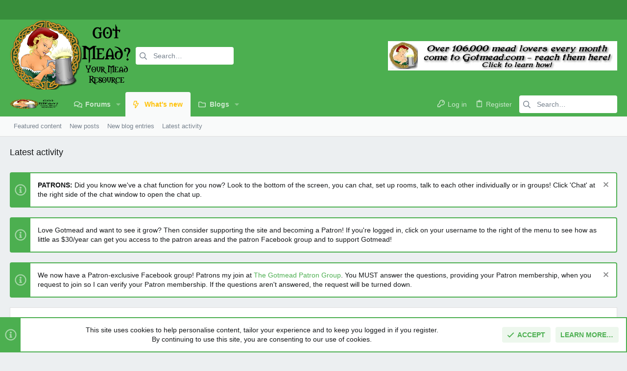

--- FILE ---
content_type: text/html; charset=utf-8
request_url: https://gotmead.com/community/whats-new/latest-activity?before_id=3970
body_size: 21389
content:
<!DOCTYPE html>











	
	





	
	


















	





















	











	



























	







	



























	









































<html id="XF" lang="en-US" dir="LTR"
	  data-xf="2.3"
	  style="font-size: 62.5%;"
	  data-app="public"
	  data-template="latest_activity"
	  data-container-key=""
	  data-content-key=""
	  data-logged-in="false"
	  data-cookie-prefix="xf_"
	  data-csrf="1768979408,324c98c612e51c24cacb11ecc2b21b59"
	  class="has-no-js template-latest_activity  uix_page--fluid uix_responsiveStaffBar uix_hasSectionLinks "
	  >
	<head>
		<meta charset="utf-8" />
		<title>Latest activity | GotMead - The Largest Collection of Mead Information</title>
		<link rel="manifest" href="/community/webmanifest.php">
		
		<meta name="apple-mobile-web-app-title" content="GotMead - The Largest Collection of Mead Information">
		
			<link rel="apple-touch-icon" href="/community/data/assets/logo/wench-icon-192x192.png">
			
		
		<meta http-equiv="X-UA-Compatible" content="IE=Edge" />
		<meta name="viewport" content="width=device-width, initial-scale=1, viewport-fit=cover">
		
		
			
				<meta name="theme-color" content="#4caf50" />
				<meta name="msapplication-TileColor" content="#4CAF50">
			
		
		
		
			<link rel="apple-touch-icon" href="/community/data/assets/logo/wench-icon-192x192.png">
		
		<meta name="apple-mobile-web-app-title" content="GotMead - The Largest Collection of Mead Information">

		
			<meta name="robots" content="noindex" />
		
			
        <!-- App Indexing for Google Search -->
        <link href="android-app://com.quoord.tapatalkpro.activity/tapatalk/gotmead.com/community?ttfid=2222267&location=index&page=1&perpage=20&channel=google-indexing" rel="alternate" />
        <link href="ios-app://307880732/tapatalk/gotmead.com/community?ttfid=2222267&location=index&page=1&perpage=20&channel=google-indexing" rel="alternate" />
        
        <link href="https://gotmead.com/community/mobiquo/smartbanner/manifest.json" rel="manifest">
        
        <meta name="apple-itunes-app" content="app-id=307880732, affiliate-data=at=10lR7C, app-argument=tapatalk://gotmead.com/community?ttfid=2222267&location=index&page=1&perpage=20" />
        
		

		
			
	
	
	<meta property="og:site_name" content="GotMead - The Largest Collection of Mead Information" />


		
		
			
	
	
	<meta property="og:type" content="website" />


		
		
			
	
	
	
		<meta property="og:title" content="Latest activity" />
		<meta property="twitter:title" content="Latest activity" />
	


		
		
		
			
	
	
	<meta property="og:url" content="https://gotmead.com/community/whats-new/latest-activity?before_id=3970" />


		
		
			
	
	
	
		<meta property="og:image" content="https://gotmead.com/community/data/assets/logo/wench-icon-metadata.png" />
		<meta property="twitter:image" content="https://gotmead.com/community/data/assets/logo/wench-icon-metadata.png" />
		<meta property="twitter:card" content="summary" />
	


		

		
	
	
	
	
	
		
	
	
	
	
	<link rel="stylesheet" href="/community/css.php?css=public%3Anormalize.css%2Cpublic%3Afa.css%2Cpublic%3Anormalize.css%2Cpublic%3Afa.css%2Cpublic%3Acore.less%2Cpublic%3Aapp.less&amp;s=5&amp;l=1&amp;d=1737171775&amp;k=6066131f6242d410e1814d5da403ab86a5729a4d" />
	
	

	
	
	

	<link rel="stylesheet" href="/community/css.php?css=public%3Anotices.less%2Cpublic%3Asiropu_ads_manager_ad.less%2Cpublic%3Auix.less%2Cpublic%3Auix_extendedFooter.less%2Cpublic%3Auix_socialMedia.less%2Cpublic%3Aextra.less&amp;s=5&amp;l=1&amp;d=1737171775&amp;k=9e7eaa165109298f5b28e071f8d4d312fa38a0aa" />

	
	
		<script src="/community/js/xf/preamble.min.js?_v=0b135960"></script>
	
	
	<script src="/community/js/vendor/vendor-compiled.js?_v=0b135960" defer></script>
	<script src="/community/js/xf/core-compiled.js?_v=0b135960" defer></script>

	<script>
	XF.samViewCountMethod = "view";
	XF.samServerTime = 1768979408;
	XF.samItem = ".samItem";
	XF.samCodeUnit = ".samCodeUnit";
	XF.samBannerUnit = ".samBannerUnit";
</script>


	<script>
		window.addEventListener('DOMContentLoaded', () => {
			const adBlockAction = "notice";
			const supportUsTitle = "Please support us";
			const supportUsMessage = "Please support us by disabling AdBlocker on our website.";
			const supportRedirectUrl = "";
			const adBlockNotice = {
				element: '.p-body-content',
				method: 'prepend',
				content: "GotMead is able to remain almost entirely free by using ads. We get it, you don\'t like them, but we only will ever have ads that related to mead and mead making. We promise. Please turn off your Ad Blocker for GotMead so we can continue to fund GotMead.",
				interval: 0,
				views: 0
			};
			function hasContentHeight(ad) {
				if (ad.querySelector('[data-xf-init="sam-lazy"]')) {
					return true;
				}
				const adminActions = ad.querySelector('.samAdminActions');
				const ignoreContent = ad.querySelector('.samIgnoreContent');
				const adsenseUnit = ad.querySelector('ins.adsbygoogle');
				const googleTagUnit = ad.querySelector('[id^="div-gpt-ad"]');
				let ignoredHeight = 0;
				if (adminActions) {
					ignoredHeight += adminActions.height();
				}
				if (ignoreContent) {
					ignoredHeight += ignoreContent.height();
				}
				if (adsenseUnit) {
					if (adsenseUnit[0].attributes['data-adsbygoogle-status'] === undefined) {
						return false;
					} else if (adsenseUnit.style.display == 'none') {
						return true;
					}
				} else if (googleTagUnit) {
					if (googleTagUnit.style.minHeight == '1px') {
						return false;
					}
				}
				return (ad.innerHeight - ignoredHeight) > 0;
			}
			function initDetection() {
				 document.querySelector('body').append(XF.createElementFromString('<div class="banner_728x90 ad-banner" />'));
				 const adUnits = document.querySelectorAll(XF.samCodeUnit + ' ' + XF.samItem + ':not(.samLazyLoading)' + ',' + XF.samBannerUnit + ' ' + XF.samItem + ':not(.samLazyLoading)');
				 if (adUnits.length && (document.querySelector('.banner_728x90.ad-banner').style.display != '' || XF.samCoreLoaded === undefined)) {
					  if (adBlockAction == 'backup' || adBlockAction == 'message') {
						   adUnits.forEach(item => {
								if (!(hasContentHeight(item) && item.querySelector('a img[data-src]'))) {
									 if (adBlockAction == 'backup') {
										  var backup = item.querySelector('.samBackup');
										  if (backup) {
											   const bkpImg = backup.querySelectorAll('img');
											  if (bkpImg.length) {
												  bkpImg.forEach(img => {
														img.setAttribute('src', img.dataset.src);
												  });
											  }
											  backup.style.display = 'block';
										  }
									 } else {
										const supportUs = XF.createElementFromString('<div class="samSupportUs">' + supportUsMessage + '</div>');
										item.prepend(supportUs);
									 }
								}
						   });
					  } else {
						   let adsBlocked = 0;
						   adUnits.forEach(item => {
								if (!hasContentHeight(item)) {
									 adsBlocked += 1;
								};
						   });
						   	let canDisplayNotice = true;
						  	const pageViewCount = 0;
						  	if (adBlockNotice.views && adBlockNotice.views > pageViewCount) {
								canDisplayNotice = false;
							}
						   if (adsBlocked && canDisplayNotice) {
							   if (adBlockAction == 'notice') {
								   const dismissCookieTime = adBlockNotice.interval ? XF.Cookie.get('sam_notice_dismiss') : false;
								   if (dismissCookieTime && (Math.floor(Date.now() / 1000) - dismissCookieTime <= (adBlockNotice.interval * 60))) {
										return;
								   }
								   let content = supportUsMessage;
								   if (adBlockNotice.content) {
									   content = adBlockNotice.content;
								   }
								   const notice = XF.createElementFromString('<div id="samNotice"><a role="button" id="samDismiss">×</a><span>' + content + '</span></div>');
								   const container = document.querySelector(adBlockNotice.element);
								   if (adBlockNotice.method == 'prepend') {
									   container.prepend(notice);
								   } else {
									   container.append(notice);
								   }
								   notice.style.display = 'block';
								   document.querySelector('body').classList.add('samAdBlockDetected');
							   } else {
								   const pUrl = window.location.href;
								   const rUrl = supportRedirectUrl;
								   if (rUrl && pUrl.indexOf(rUrl) === -1) {
									   window.location.href = rUrl;
									   return;
								   }
								   XF.showOverlay(XF.getOverlayHtml({title: supportUsTitle, dismissible: false, html: '<div class="blockMessage">' + supportUsMessage + '</div>'}), {backdropClose: false, keyboard: false, escapeClose: false, className: 'samSupportUsOverlay'});
								   document.querySelector('head').append('<style>::-webkit-scrollbar{display: none;}</style>');
								   const overlay = document.querySelector('.samSupportUsOverlay');
								   overlay.style.backgroundColor = 'black';
								   overlay.style.display = 'block';
							   }
						   }
					  }
				 }
			}
			initDetection();
			const dismiss = document.getElementById('samDismiss');
			if (dismiss) {
				XF.on(dismiss, 'click', () => {
					dismiss.closest('#samNotice').style.display = 'none';
					document.querySelector('body').classList.remove('samAdBlockDetected');
					XF.Cookie.set('sam_notice_dismiss', Math.floor(Date.now() / 1000));
				});
			}
		});
	</script>

<script>
	window.addEventListener('DOMContentLoaded', () => {
		var bkp = document.querySelectorAll('div[data-ba]');
		if (bkp) {
			bkp.forEach(item => {
				var ad = item;
				if (ad.querySelector('ins.adsbygoogle').style.display == 'none') {
					 XF.ajax('GET', XF.canonicalizeUrl('index.php?sam-item/' + ad.dataset.ba + '/get-backup'), {}, data => {
						 if (data.backup) {
							 ad.html(data.backup);
						 }
					 }, { skipDefault: true, global: false});
				}
			});
		}
		const advHere = document.querySelectorAll('.samAdvertiseHereLink');
		if (advHere) {
			advHere.forEach(item => {
				var unit = item.parentNode;
				if (unit.classList.contains('samCustomSize')) {
					unit.style.marginBottom = 20;
				}
			});
		}
		const ff = document.querySelectorAll('div[data-position="footer_fixed"] > div[data-cv="true"]');
		if (ff) {
			ff.forEach(item => {
				XF.trigger(item, 'adView');
			});
		}
	});
</script>
	
	

		
			
		

		
	


	
	<script>
		window.addEventListener('DOMContentLoaded', function() {
			XF.extendObject(true, XF.config, {
				// 
				userId: 0,
				enablePush: true,
				pushAppServerKey: 'BOLiVPO58lQbHCdEEnHxXJVHFBICErdbF1Ai7mCGw4T98qO9EJWWavisVZmrTgXbMoVe4RGpGEIbqlyJM3Wnmnw=',
				url: {
					fullBase: 'https://gotmead.com/community/',
					basePath: '/community/',
					css: '/community/css.php?css=__SENTINEL__&s=5&l=1&d=1737171775',
					js: '/community/js/__SENTINEL__?_v=0b135960',
					icon: '/community/data/local/icons/__VARIANT__.svg?v=1737169448#__NAME__',
					iconInline: '/community/styles/fa/__VARIANT__/__NAME__.svg?v=5.15.3',
					keepAlive: '/community/login/keep-alive'
				},
				cookie: {
					path: '/',
					domain: '',
					prefix: 'xf_',
					secure: true,
					consentMode: 'simple',
					consented: ["optional","_third_party"]
				},
				cacheKey: 'f3ed7234243583f554e27d349fe769c5',
				csrf: '1768979408,324c98c612e51c24cacb11ecc2b21b59',
				js: {"\/community\/js\/siropu\/am\/core.min.js?_v=0b135960":true,"\/community\/js\/themehouse\/uix\/ripple.min.js?_v=0b135960":true,"\/community\/js\/themehouse\/global\/20210125.min.js?_v=0b135960":true,"\/community\/js\/themehouse\/uix\/index.min.js?_v=0b135960":true,"\/community\/js\/themehouse\/uix\/vendor\/parallax\/parallax.min.js?_v=0b135960":true,"\/community\/js\/themehouse\/uix\/vendor\/hover-intent\/hoverintent.min.js?_v=0b135960":true},
				fullJs: false,
				css: {"public:notices.less":true,"public:siropu_ads_manager_ad.less":true,"public:uix.less":true,"public:uix_extendedFooter.less":true,"public:uix_socialMedia.less":true,"public:extra.less":true},
				time: {
					now: 1768979408,
					today: 1768971600,
					todayDow: 3,
					tomorrow: 1769058000,
					yesterday: 1768885200,
					week: 1768453200,
					month: 1767243600,
					year: 1767243600
				},
				style: {
					light: '',
					dark: '',
					defaultColorScheme: 'light'
				},
				borderSizeFeature: '2px',
				fontAwesomeWeight: 'r',
				enableRtnProtect: true,
				
				enableFormSubmitSticky: true,
				imageOptimization: '0',
				imageOptimizationQuality: 0.85,
				uploadMaxFilesize: 536870912,
				uploadMaxWidth: 0,
				uploadMaxHeight: 0,
				allowedVideoExtensions: ["m4v","mov","mp4","mp4v","mpeg","mpg","ogv","webm"],
				allowedAudioExtensions: ["mp3","opus","ogg","wav"],
				shortcodeToEmoji: true,
				visitorCounts: {
					conversations_unread: '0',
					alerts_unviewed: '0',
					total_unread: '0',
					title_count: true,
					icon_indicator: true
				},
				jsMt: {"xf\/action.js":"58345b1f","xf\/embed.js":"3a3ae5e6","xf\/form.js":"db4706c4","xf\/structure.js":"0ee2a36a","xf\/tooltip.js":"58345b1f"},
				jsState: {},
				publicMetadataLogoUrl: 'https://gotmead.com/community/data/assets/logo/wench-icon-metadata.png',
				publicPushBadgeUrl: 'https://gotmead.com/community/styles/default/xenforo/bell.png'
			});

			XF.extendObject(XF.phrases, {
				// 
				date_x_at_time_y:     "{date} at {time}",
				day_x_at_time_y:      "{day} at {time}",
				yesterday_at_x:       "Yesterday at {time}",
				x_minutes_ago:        "{minutes} minutes ago",
				one_minute_ago:       "1 minute ago",
				a_moment_ago:         "A moment ago",
				today_at_x:           "Today at {time}",
				in_a_moment:          "In a moment",
				in_a_minute:          "In a minute",
				in_x_minutes:         "In {minutes} minutes",
				later_today_at_x:     "Later today at {time}",
				tomorrow_at_x:        "Tomorrow at {time}",
				short_date_x_minutes: "{minutes}m",
				short_date_x_hours:   "{hours}h",
				short_date_x_days:    "{days}d",

				day0: "Sunday",
				day1: "Monday",
				day2: "Tuesday",
				day3: "Wednesday",
				day4: "Thursday",
				day5: "Friday",
				day6: "Saturday",

				dayShort0: "Sun",
				dayShort1: "Mon",
				dayShort2: "Tue",
				dayShort3: "Wed",
				dayShort4: "Thu",
				dayShort5: "Fri",
				dayShort6: "Sat",

				month0: "January",
				month1: "February",
				month2: "March",
				month3: "April",
				month4: "May",
				month5: "June",
				month6: "July",
				month7: "August",
				month8: "September",
				month9: "October",
				month10: "November",
				month11: "December",

				active_user_changed_reload_page: "The active user has changed. Reload the page for the latest version.",
				server_did_not_respond_in_time_try_again: "The server did not respond in time. Please try again.",
				oops_we_ran_into_some_problems: "Oops! We ran into some problems.",
				oops_we_ran_into_some_problems_more_details_console: "Oops! We ran into some problems. Please try again later. More error details may be in the browser console.",
				file_too_large_to_upload: "The file is too large to be uploaded.",
				uploaded_file_is_too_large_for_server_to_process: "The uploaded file is too large for the server to process.",
				files_being_uploaded_are_you_sure: "Files are still being uploaded. Are you sure you want to submit this form?",
				attach: "Attach files",
				rich_text_box: "Rich text box",
				close: "Close",
				link_copied_to_clipboard: "Link copied to clipboard.",
				text_copied_to_clipboard: "Text copied to clipboard.",
				loading: "Loading…",
				you_have_exceeded_maximum_number_of_selectable_items: "You have exceeded the maximum number of selectable items.",

				processing: "Processing",
				'processing...': "Processing…",

				showing_x_of_y_items: "Showing {count} of {total} items",
				showing_all_items: "Showing all items",
				no_items_to_display: "No items to display",

				number_button_up: "Increase",
				number_button_down: "Decrease",

				push_enable_notification_title: "Push notifications enabled successfully at GotMead - The Largest Collection of Mead Information",
				push_enable_notification_body: "Thank you for enabling push notifications!",

				pull_down_to_refresh: "Pull down to refresh",
				release_to_refresh: "Release to refresh",
				refreshing: "Refreshing…"
			});
		});
	</script>
	
	<script src="/community/js/siropu/am/core.min.js?_v=0b135960" defer></script>
<script src="/community/js/themehouse/uix/ripple.min.js?_v=0b135960" defer></script>
<script src="/community/js/themehouse/global/20210125.min.js?_v=0b135960" defer></script>
<script src="/community/js/themehouse/uix/index.min.js?_v=0b135960" defer></script>
<script src="/community/js/themehouse/uix/vendor/parallax/parallax.min.js?_v=0b135960" defer></script>
<script src="/community/js/themehouse/uix/vendor/hover-intent/hoverintent.min.js?_v=0b135960" defer></script>
<script>
window.addEventListener('DOMContentLoaded', () =>
{

	// detect android device. Added to fix the dark pixel bug https://github.com/Audentio/xf2theme-issues/issues/1055

	var ua = navigator.userAgent.toLowerCase();
	var isAndroid = ua.indexOf("android") > -1; //&& ua.indexOf("mobile");

	if(isAndroid) {
	document.querySelector("html").classList.add("device--isAndroid");
	}	

})
</script>
<script>
window.addEventListener('DOMContentLoaded', () =>
{

		
			var sidebar = document.querySelector('.p-body-sidebar');
			var backdrop = document.querySelector('.p-body-sidebar [data-ocm-class="offCanvasMenu-backdrop"]');
		
			var hasSidebar = document.querySelector('.p-body-sidebar') !== null;
			var hasBackdrop = document.querySelector('.p-body-sidebar [data-ocm-class="offCanvasMenu-backdrop"]') !== null;
			var sidebarTrigger = document.querySelector('.uix_sidebarCanvasTrigger') !== null;
			var sidebarInner = document.querySelector('.uix_sidebarCanvasTrigger') !== null;
			
			if (sidebarTrigger) {
				document.querySelector('.uix_sidebarCanvasTrigger').addEventListener("click", (e) => {
					e.preventDefault();

					sidebar.style.display = "block";;
					window.setTimeout(function() {
						sidebar.classList.add('offCanvasMenu');
						sidebar.classList.add('offCanvasMenu--blocks');
						sidebar.classList.add('is-active');
						sidebar.classList.add('is-transitioning');
						document.querySelector('body').classList.add('sideNav--open');
					}, 50);
		
					if (hasSidebar) {
						window.setTimeout(function() {
							sidebar.classList.remove('is-transitioning');
						}, 250);
					}
		
					if (sidebarInner) {
						document.querySelector('.uix_sidebarInner').classList.add('offCanvasMenu-content');
						backdrop.classList.add('offCanvasMenu-backdrop');
						document.querySelector('body').classList.add('is-modalOpen');
					}
				})
			}
			if (hasBackdrop) {
				backdrop.addEventListener("click", (e) => {
					sidebar.classList.add('is-transitioning');
					sidebar.classList.remove('is-active');

					window.setTimeout(function() {
						sidebar.classList.remove('offCanvasMenu');
						sidebar.classList.remove('offCanvasMenu--blocks');
						sidebar.classList.remove('is-transitioning');
						document.querySelector('.uix_sidebarInner').classList.remove('offCanvasMenu-content');
						backdrop.classList.remove('offCanvasMenu-backdrop');
						document.querySelector('body').classList.remove('is-modalOpen');
						sidebar.style.display="";
					}, 250);
				});
			}
		
	
})
</script>
<script>
window.addEventListener('DOMContentLoaded', () =>
{

	/****** OFF CANVAS ******/

    var panels = {
        navigation: {
            position: 1,
        },
        account: {
            position: 2,
        },
        inbox: {
            position: 3,
        },
        alerts: {
            position: 4,
        },
    };

    var tabsContainer = document.querySelector(".sidePanel__tabs");

    var activeTab = "navigation";

    var activeTabPosition = panels[activeTab].position;

    function generateDirections() {
        var tabPanels = document.querySelectorAll(".sidePanel__tabPanel");
        tabPanels.forEach(function (tabPanel) {
            var tabPosition = tabPanel.getAttribute("data-content");
            var activeTabPosition = panels[activeTab].position;

            if (tabPosition != activeTab) {
                if (panels[tabPosition].position < activeTabPosition) {
                    tabPanel.classList.add("is-left");
                }

                if (panels[tabPosition].position > activeTabPosition) {
                    tabPanel.classList.add("is-right");
                }
            }
        });
    }

    generateDirections();

	if (tabsContainer) {
		var sidePanelTabs = tabsContainer.querySelectorAll(".sidePanel__tab");
	}
	
	if (sidePanelTabs && sidePanelTabs.length > 0) {
		sidePanelTabs.forEach(function (tab) {
			tab.addEventListener("click", function () {
				sidePanelTabs.forEach(function (tab) {
					tab.classList.remove("sidePanel__tab--active");
				});
				this.classList.add("sidePanel__tab--active");

				activeTab = this.getAttribute("data-attr");

				var tabPanels = document.querySelectorAll(".sidePanel__tabPanel");
				tabPanels.forEach(function (tabPanel) {
					tabPanel.classList.remove("is-active");
				});

				var activeTabPanel = document.querySelector(
					'.sidePanel__tabPanel[data-content="' + activeTab + '"]'
				);
				activeTabPanel.classList.add("is-active");

				var tabPanels = document.querySelectorAll(".sidePanel__tabPanel");
				tabPanels.forEach(function (tabPanel) {
					tabPanel.classList.remove("is-left", "is-right");
				});

				generateDirections();
			});
		});
	}
	
})
</script>
<script>
window.addEventListener('DOMContentLoaded', () =>
{


	/******** extra info post toggle ***********/
	
    XF.thThreadsUserExtraTrigger = {
        eventNameSpace: 'XFthThreadsUserExtraTrigger',

        init: function(e) {},

        click: function(e) {
            var target = e.target;
            var parent = target.closest('.message-user');
            var triggerContainer = target.parentElement.closest('.thThreads__userExtra--toggle');
            var container = triggerContainer.previousElementSibling;
            var child = container.querySelector('.message-userExtras');
            var eleHeight = child.offsetHeight;

            if (parent.classList.contains('userExtra--expand')) {
                container.style.height = eleHeight + 'px';
                parent.classList.toggle('userExtra--expand');
                setTimeout(function() {
                    container.style.height = '0';
                    setTimeout(function() {
                        container.style.height = '';
                    }, 200);
                }, 17);
            } else {
                container.style.height = eleHeight + 'px';
                setTimeout(function() {
                    parent.classList.toggle('userExtra--expand');
                    container.style.height = '';
                }, 200);
            }
        }
    };

    document.body.addEventListener('click', function(event) {
        var target = event.target;
        if (target.matches('.thThreads__userExtra--trigger')) {
            XF.thThreadsUserExtraTrigger.click(event);
        }
    });
	
	
})
</script>
<script>
window.addEventListener('DOMContentLoaded', () =>
{


	/******** Backstretch images ***********/

		


})
</script>
<script>
window.addEventListener('DOMContentLoaded', () =>
{


	// sidenav canvas blur fix

    document.querySelectorAll('.p-body-sideNavTrigger .button').forEach(function (button) {
        button.addEventListener('click', function () {
            document.body.classList.add('sideNav--open');
        });
    });

    document.querySelectorAll("[data-ocm-class='offCanvasMenu-backdrop']").forEach(function (backdrop) {
        backdrop.addEventListener('click', function () {
            document.body.classList.remove('sideNav--open');
        });
    });

    document.addEventListener('editor:start', function (event) {
        if (typeof event !== 'undefined' && typeof event.target !== 'undefined') {
            var ele = event.target;
            if (event?.target) {
				var ele = event.target;
				if (!ele.classList==undefined) {
					if (ele.classList.contains('js-editor')) {
						var wrapper = ele.closest('.message-editorWrapper');
						if (wrapper) {
							setTimeout(function () {
								var innerEle = wrapper.querySelector('.fr-element');
								if (innerEle) {
									innerEle.addEventListener('focus', function (e) {
										document.documentElement.classList.add('uix_editor--focused');
									});
									innerEle.addEventListener('blur', function (e) {
										document.documentElement.classList.remove('uix_editor--focused');
									});
								}
							}, 0);
						}
					}
				}
			}
        }
    });

})
</script>
<script>
window.addEventListener('DOMContentLoaded', () =>
{

	// off canvas menu closer keyboard shortcut
    document.body.addEventListener('keyup', function (e) {
        switch (e.key) {
            case 'Escape':
                var offCanvasMenu = document.querySelector('.offCanvasMenu.is-active');
                if (offCanvasMenu) {
                    var backdrop = offCanvasMenu.querySelector('.offCanvasMenu-backdrop');
                    if (backdrop) {
                        backdrop.click();
                    }
                }
                return;
        }
    });
	
})
</script>
<script>
window.addEventListener('DOMContentLoaded', () =>
{

			var parallaxSelector = ".uix_welcomeSection"
			var parallaxImage = "/community/styles/uix/images/bg/1.jpg"
			var parallaxPosition = "top"
			$(parallaxSelector).parallax({imageSrc: parallaxImage, positionY: parallaxPosition});
		
})
</script>
<script>
window.addEventListener('DOMContentLoaded', () =>
{

    let uixMegaHovered = false;
    const navEls = document.querySelectorAll('.uix-navEl--hasMegaMenu');
    const pNav = document.querySelector('.p-nav');
    let menu;

    function handleMouseOver() {
        if (uixMegaHovered) {
            menu = this.getAttribute('data-nav-id');
            pNav.classList.add('uix_showMegaMenu');

            document.querySelectorAll('.uix_megaMenu__content').forEach(function (content) {
                content.classList.remove('uix_megaMenu__content--active');
            });

            document
                .querySelector('.uix_megaMenu__content--' + menu)
                .classList.add('uix_megaMenu__content--active');
        }
    }

    function handleMouseEnter() {
        uixMegaHovered = true;
    }

    function handleMouseLeave() {
        pNav.classList.remove('uix_showMegaMenu');
        uixMegaHovered = false;
    }

    navEls.forEach(function (navEl) {
        navEl.addEventListener('mouseover', handleMouseOver);
    });

    pNav.addEventListener('mouseenter', handleMouseEnter);
    pNav.addEventListener('mouseleave', handleMouseLeave);
	
})
</script>
<script>
window.addEventListener('DOMContentLoaded', () =>
{

/******** signature collapse toggle ***********/
  setTimeout(function() {
    var maxHeight = 100;

    var signatures = document.querySelectorAll('.message-signature');

    signatures.forEach(function(signature) {
      var wrapper = signature.querySelector('.bbWrapper');
      if (wrapper) {
        var height = wrapper.clientHeight;
        if (height > maxHeight) {
          signature.classList.add('message-signature--expandable');
        }
      }
    });

    /*** expand function ***/
    function expand(container, canClose) {
      var inner = container.querySelector('.bbWrapper');
      var eleHeight = inner ? inner.clientHeight : 0;
      var isExpanded = container.classList.contains('message-signature--expanded');

      if (isExpanded) {
        if (canClose) {
          container.style.height = eleHeight + 'px';
          container.classList.remove('message-signature--expanded');
          setTimeout(function() {
            container.style.height = maxHeight + 'px';
            setTimeout(function() {
              container.style.height = '';
            }, 200);
          }, 17);
        }
      } else {
        container.style.height = eleHeight + 'px';
        setTimeout(function() {
          container.classList.add('message-signature--expanded');
          container.style.height = '';
        }, 200);
      }
    }

    var hash = window.location.hash;
    if (hash && hash.indexOf('#') === 0) {
      var replacedHash = hash.replace('#', '');
      var ele = document.getElementById(replacedHash);
      if (ele) {
        ele.scrollIntoView();
      }
    }

    /*** handle hover ***/
    

    /*** handle click ***/
    var signatureExpandButtons = document.querySelectorAll('.uix_signatureExpand');

    signatureExpandButtons.forEach(function(button) {
      button.addEventListener('click', function() {
        var container = button.closest('.message-signature');
        expand(container, true);
      });
    });
  }, 0);
		
})
</script>
<script>
window.addEventListener('DOMContentLoaded', () =>
{

			setTimeout(function() {
				var doc = document.querySelector('html');
				editor = XF.getEditorInContainer(doc);
				if (!!editor && !!editor.ed) {
					editor.ed.events.on('focus', function() {
						if (document.querySelector('.uix_fabBar')) {
							var fabBar = document.querySelector('.uix_fabBar');
							fabBar.style.display = 'none';
						}
						
					});
					editor.ed.events.on('blur', function() {
						if (document.querySelector('.uix_fabBar')) {
							var fabBar = document.querySelector('.uix_fabBar');
							fabBar.style.display = '';
						}
					});
				}
			}, 100);
	
})
</script>
<script>
window.addEventListener('DOMContentLoaded', () =>
{

document.addEventListener('ajax:complete', function(e) {
		
	if (typeof e.detail == 'undefined') {
		return;
		}
    var xhr = e.detail[0];
    var status = e.detail[1];

    var data = xhr.responseJSON;
    if (!data) {
        return;
    }
    if (data.visitor) {
        var totalUnreadBadge = document.querySelector('.js-uix_badge--totalUnread');
        if (totalUnreadBadge) {
            totalUnreadBadge.dataset.badge = data.visitor.total_unread;
        }
    }
});
	
})
</script>

	
	

	



<script src="/community/js/themehouse/uix/defer.min.js?_v=0b135960" defer></script>


	
<script src="/community/js/themehouse/uix/deferFab.min.js?_v=0b135960" defer></script>


	
<script src="/community/js/themehouse/uix/deferNodesCollapse.min.js?_v=0b135960" defer></script>


	
<script src="/community/js/themehouse/uix/deferWidthToggle.min.js?_v=0b135960" defer></script>







	



	
	
	
	

	
		
	

	

	
		
	



	

	

	
	
		
	
	
	


		
			<link rel="icon" type="image/png" href="https://gotmead.com/favicon.ico" sizes="32x32" />
		
		
			<link rel="apple-touch-icon" href="https://gotmead.com/community/data/assets/logo/wench-icon-metadata.png" />
		
		
	<script async src="https://www.googletagmanager.com/gtag/js?id=UA-900541-1"></script>
	<script>
		window.dataLayer = window.dataLayer || [];
		function gtag(){dataLayer.push(arguments);}
		gtag('js', new Date());
		gtag('config', 'UA-900541-1', {
			// 
			
			
		});
	</script>


		

		
			
		

	
	

		
			
		

		
	


</head>

	<body data-template="latest_activity">

	

		
			
		

		
	


	

		
			
		

		
	

		<style>
	.p-pageWrapper .p-navSticky {
		top: 40px !important;
	}

	
		@media (max-width: 900px) {
			.p-pageWrapper .p-navSticky {
				top: 0 !important;
			}
		}
	

	
	

	
	
	
		
			
			
				
			
		
	

	

	

		
		
		.uix_mainTabBar {top: 130px !important;}
		.uix_stickyBodyElement:not(.offCanvasMenu) {
			top: 150px !important;
			min-height: calc(100vh - 150px) !important;
		}
		.uix_sidebarInner .uix_sidebar--scroller {margin-top: 150px;}
		.uix_sidebarInner {margin-top: -150px;}
		.p-body-sideNavInner .uix_sidebar--scroller {margin-top: 150px;}
		.p-body-sideNavInner {margin-top: -150px;}
		.uix_stickyCategoryStrips {top: 150px !important;}
		#XF .u-anchorTarget {
			height: 150px;
			margin-top: -150px;
		}
	
		
			
			@media(max-width: 900px) {
				
				.uix_mainTabBar {top: 90px !important;}
				.uix_stickyBodyElement:not(.offCanvasMenu) {
					top: 110px !important;
					min-height: calc(100vh - 110px) !important;
				}
				.uix_sidebarInner .uix_sidebar--scroller {margin-top: 110px;}
				.uix_sidebarInner {margin-top: -110px;}
				.p-body-sideNavInner .uix_sidebar--scroller {margin-top: 110px;}
				.p-body-sideNavInner {margin-top: -110px;}
				.uix_stickyCategoryStrips {top: 110px !important;}
				#XF .u-anchorTarget {
					height: 110px;
					margin-top: -110px;
				}
			}
		

		
			@media (max-width: 900px) {
		
				.p-sectionLinks {display: none;}

				

				.uix_mainTabBar {top: 90px !important;}
				.uix_stickyBodyElement:not(.offCanvasMenu) {
					top: 110px !important;
					min-height: calc(100vh - 110px) !important;
				}
				.uix_sidebarInner .uix_sidebar--scroller {margin-top: 110px;}
				.uix_sidebarInner {margin-top: -110px;}
				.p-body-sideNavInner .uix_sidebar--scroller {margin-top: 110px;}
				.p-body-sideNavInner {margin-top: -110px;}
				.uix_stickyCategoryStrips {top: 110px !important;}
				#XF .u-anchorTarget {
					height: 110px;
					margin-top: -110px;
				}

				
					@media(max-width: 900px) {
						

						.uix_mainTabBar {top: 50px !important;}
						.uix_stickyBodyElement:not(.offCanvasMenu) {
							top: 70px !important;
							min-height: calc(100vh - 70px) !important;
						}
						.uix_sidebarInner .uix_sidebar--scroller {margin-top: 70px;}
						.uix_sidebarInner {margin-top: -70px;}
						.p-body-sideNavInner .uix_sidebar--scroller {margin-top: 70px;}
						.p-body-sideNavInner {margin-top: -70px;}
						.uix_stickyCategoryStrips {top: 70px !important;}
						#XF .u-anchorTarget {
							height: 70px;
							margin-top: -70px;
						}
					}
				
		
			}
		
	

	.uix_sidebarNav .uix_sidebar--scroller {max-height: calc(100vh - 70px);}
	
	
</style>


		<div id="jumpToTop"></div>

		

		<div class="uix_pageWrapper--fixed">
			<div class="p-pageWrapper" id="top">

				
					
	
	
		<div class="p-staffBar " data-xf-init="sticky-header">
			<div class="pageContent">
				
					
	

					

					
						<div class="p-nav-opposite">
							
								
								
							
								
		
			
				
				
				
	
		
	
<ul class="uix_socialMedia">
	
		<li><a aria-label="Facebook" data-xf-init="tooltip" title="Facebook" target="_blank" href="https://facebook.com/GotMead">
				<i class="fa--xf fa-facebook  fab"><svg xmlns="http://www.w3.org/2000/svg" role="img" aria-hidden="true" ><use href="/community/data/local/icons/regular.svg?v=1737169448#facebook"></use></svg></i>
			</a></li>
	
	
	
	
	
	
	
		<li><a aria-label="Instagram" data-xf-init="tooltip" title="Instagram" target="_blank" href="https://www.instagram.com/gotmead/">
				<i class="fa--xf fa-instagram  fab"><svg xmlns="http://www.w3.org/2000/svg" role="img" aria-hidden="true" ><use href="/community/data/local/icons/regular.svg?v=1737169448#instagram"></use></svg></i>
			</a></li>
	
	
	
	
	
	
	
	
		<li><a aria-label="Twitter" data-xf-init="tooltip" title="Twitter" target="_blank" href="https://twitter.com/RealGotMead">
				<i class="fa--xf fa-twitter  fab"><svg xmlns="http://www.w3.org/2000/svg" role="img" aria-hidden="true" ><use href="/community/data/local/icons/regular.svg?v=1737169448#twitter"></use></svg></i>
			</a></li>
	
	
</ul>

	

			
		
	
							
						</div>
					

				
			</div>
		</div>
	



					

					

					
						
						
							<header class="p-header p-header--hasExtraContent" id="header">
								<div class="p-header-inner">
									
						
							<div class="p-header-content">
								
									
										
	
	<div class="p-header-logo p-header-logo--image">
		<a class="uix_logo" href="https://gotmead.com">
			
				

	

	
		
		

		
	

	

	<picture data-variations="{&quot;default&quot;:{&quot;1&quot;:&quot;\/community\/styles\/uix\/images\/GOTMEAD_new_site_logo-xenforo-2.png&quot;,&quot;2&quot;:null}}">
		
		
		

		

		<img src="/community/styles/uix/images/GOTMEAD_new_site_logo-xenforo-2.png"  width="100" height="36" alt="GotMead - The Largest Collection of Mead Information" />
	</picture>


				
		</a>
		
			<a class="uix_logoSmall" href="https://gotmead.com">
				

	

	
		
		

		
	

	

	<picture data-variations="{&quot;default&quot;:{&quot;1&quot;:&quot;\/community\/styles\/uix\/images\/GOTMEAD_new_site_logo-xenforo-mobile.png&quot;,&quot;2&quot;:null}}">
		
		
		

		

		<img src="/community/styles/uix/images/GOTMEAD_new_site_logo-xenforo-mobile.png"  width="" height="" alt="GotMead - The Largest Collection of Mead Information" />
	</picture>


			</a>
		
	</div>


									

									
										<div class="p-nav-opposite">
											
												
		
			
				
				
					<div class="p-navgroup p-discovery">
						
							
	

							
	
		
		
			<div class="uix_searchBar">
				<div class="uix_searchBarInner">
					<form action="/community/search/search" method="post" class="uix_searchForm" data-xf-init="quick-search">
						<a class="uix_search--close">
							<i class="fa--xf far fa-window-close "><svg xmlns="http://www.w3.org/2000/svg" role="img" aria-hidden="true" ><use href="/community/data/local/icons/regular.svg?v=1737169448#window-close"></use></svg></i>
						</a>
						<input type="text" class="input js-uix_syncValue uix_searchInput uix_searchDropdown__trigger" autocomplete="off" data-uixsync="search" name="keywords" placeholder="Search…" aria-label="Search" data-menu-autofocus="true" />
						<a href="/community/search/"
						   class="uix_search--settings u-ripple"
						   data-xf-key="/"
						   aria-label="Search"
						   aria-expanded="false"
						   aria-haspopup="true"
						   title="Search">
							<i class="fa--xf far fa-cog "><svg xmlns="http://www.w3.org/2000/svg" role="img" aria-hidden="true" ><use href="/community/data/local/icons/regular.svg?v=1737169448#cog"></use></svg></i>
						</a>
						<span class=" uix_searchIcon">
							<i class="fa--xf far fa-search "><svg xmlns="http://www.w3.org/2000/svg" role="img" aria-hidden="true" ><use href="/community/data/local/icons/regular.svg?v=1737169448#search"></use></svg></i>
						</span>
						<input type="hidden" name="_xfToken" value="1768979408,324c98c612e51c24cacb11ecc2b21b59" />
					</form>
				</div>

				
					<a class="uix_searchIconTrigger p-navgroup-link p-navgroup-link--iconic p-navgroup-link--search u-ripple"
					   aria-label="Search"
					   aria-expanded="false"
					   aria-haspopup="true"
					   title="Search">
						<i aria-hidden="true"></i>
					</a>
				

				
					
<a href="/community/search/"
					   class="p-navgroup-link p-navgroup-link--iconic p-navgroup-link--search u-ripple js-uix_minimalSearch__target"
					   data-xf-click="menu"
					   aria-label="Search"
					   aria-expanded="false"
					   aria-haspopup="true"
					   title="Search">
						<i aria-hidden="true"></i>
					</a>
				

				<div class="menu menu--structural menu--wide" data-menu="menu" aria-hidden="true">
					<form action="/community/search/search" method="post"
						  class="menu-content"
						  data-xf-init="quick-search">
						<h3 class="menu-header">Search</h3>
						
						<div class="menu-row">
							
								<input type="text" class="input js-uix_syncValue" name="keywords" data-acurl="/community/search/auto-complete" data-uixsync="search" placeholder="Search…" aria-label="Search" data-menu-autofocus="true" />
							
						</div>

						
						<div class="menu-row">
							<label class="iconic"><input type="checkbox"  name="c[title_only]" value="1" /><i aria-hidden="true"></i><span class="iconic-label">Search titles only

										
											<span tabindex="0" role="button"
												  data-xf-init="tooltip" data-trigger="hover focus click" title="Tags will also be searched in content where tags are supported">

												<i class="fa--xf far fa-question-circle  u-muted u-smaller"><svg xmlns="http://www.w3.org/2000/svg" role="img" ><title>Note</title><use href="/community/data/local/icons/regular.svg?v=1737169448#question-circle"></use></svg></i>
											</span></span></label>

						</div>
						
						<div class="menu-row">
							<div class="inputGroup">
								<span class="inputGroup-text" id="ctrl_search_menu_by_member">By:</span>
								<input type="text" class="input" name="c[users]" data-xf-init="auto-complete" placeholder="Member" aria-labelledby="ctrl_search_menu_by_member" />
							</div>
						</div>
						
<div class="menu-footer">
							<span class="menu-footer-controls">
								<button type="submit" class="button button--icon button--icon--search button--primary"><i class="fa--xf far fa-search "><svg xmlns="http://www.w3.org/2000/svg" role="img" aria-hidden="true" ><use href="/community/data/local/icons/regular.svg?v=1737169448#search"></use></svg></i><span class="button-text">Search</span></button>
								<button type="submit" class="button " name="from_search_menu"><span class="button-text">Advanced search…</span></button>
							</span>
						</div>

						<input type="hidden" name="_xfToken" value="1768979408,324c98c612e51c24cacb11ecc2b21b59" />
					</form>
				</div>


				<div class="menu menu--structural menu--wide uix_searchDropdown__menu" aria-hidden="true">
					<form action="/community/search/search" method="post"
						  class="menu-content"
						  data-xf-init="quick-search">
						
						
							<input name="keywords"
								   class="js-uix_syncValue"
								   data-uixsync="search"
								   placeholder="Search…"
								   aria-label="Search"
								   type="hidden" />
						

						
						<div class="menu-row">
							<label class="iconic"><input type="checkbox"  name="c[title_only]" value="1" /><i aria-hidden="true"></i><span class="iconic-label">Search titles only

										
											<span tabindex="0" role="button"
												  data-xf-init="tooltip" data-trigger="hover focus click" title="Tags will also be searched in content where tags are supported">

												<i class="fa--xf far fa-question-circle  u-muted u-smaller"><svg xmlns="http://www.w3.org/2000/svg" role="img" aria-hidden="true" ><use href="/community/data/local/icons/regular.svg?v=1737169448#question-circle"></use></svg></i>
											</span></span></label>

						</div>
						
						<div class="menu-row">
							<div class="inputGroup">
								<span class="inputGroup-text">By:</span>
								<input class="input" name="c[users]" data-xf-init="auto-complete" placeholder="Member" />
							</div>
						</div>
						
<div class="menu-footer">
							<span class="menu-footer-controls">
								<button type="submit" class="button button--icon button--icon--search button--primary"><i class="fa--xf far fa-search "><svg xmlns="http://www.w3.org/2000/svg" role="img" aria-hidden="true" ><use href="/community/data/local/icons/regular.svg?v=1737169448#search"></use></svg></i><span class="button-text">Search</span></button>
								<a href="/community/search/" class="button " rel="nofollow"><span class="button-text">Advanced…</span></a>
							</span>
						</div>

						<input type="hidden" name="_xfToken" value="1768979408,324c98c612e51c24cacb11ecc2b21b59" />
					</form>
				</div>
			</div>
		
	
	

						
					</div>
				
				
	

			
		
	
											
										</div>
									
								
							</div>
						
					
									
										 <div class="samBannerUnit samAlignRight samDisplayInline samCustomSize" style="width: 468px; height: 60px;" data-xf-init="sam-unit" data-position="container_header"> <div class="samItem" data-xf-init="sam-item" data-id="6" data-cv="true" data-cc="true"> <a  href="https://www.gotmead.com/community/ads-manager/packages/1/create-ad" target="_blank" rel="nofollow"> <img src="https://gotmead.com/community/data/siropu/am/user/15ec059ef94e09.jpg" alt=""  width="468" height="60"> </a> </div> </div> 

									

								</div>
							</header>
							
					
					

					
					
					

					
						<div class="p-navSticky p-navSticky--all " data-top-offset-breakpoints="
						[
							{
								&quot;breakpoint&quot;: &quot;0&quot;,
								&quot;offset&quot;: &quot;0&quot;
							}
							
							,{
								&quot;breakpoint&quot;: &quot;900px&quot;,
								&quot;offset&quot;: &quot;40px&quot;
							}	
							
							
						]
					" data-xf-init="sticky-header">
							
						<nav class="p-nav">
							<div class="p-nav-inner">
								
									
									
										
										
									<button type="button" class="button button--plain p-nav-menuTrigger js-uix_badge--totalUnread badgeContainer" data-badge="0" data-xf-click="off-canvas" data-menu=".js-headerOffCanvasMenu" role="button" tabindex="0" aria-label="Menu"><span class="button-text">
										<i aria-hidden="true"></i>
									</span></button>
									
								

								
	
	<div class="p-header-logo p-header-logo--image">
		<a class="uix_logo" href="https://gotmead.com">
			
				

	

	
		
		

		
	

	

	<picture data-variations="{&quot;default&quot;:{&quot;1&quot;:&quot;\/community\/styles\/uix\/images\/GOTMEAD_new_site_logo-xenforo-2.png&quot;,&quot;2&quot;:null}}">
		
		
		

		

		<img src="/community/styles/uix/images/GOTMEAD_new_site_logo-xenforo-2.png"  width="100" height="36" alt="GotMead - The Largest Collection of Mead Information" />
	</picture>


				
		</a>
		
			<a class="uix_logoSmall" href="https://gotmead.com">
				

	

	
		
		

		
	

	

	<picture data-variations="{&quot;default&quot;:{&quot;1&quot;:&quot;\/community\/styles\/uix\/images\/GOTMEAD_new_site_logo-xenforo-mobile.png&quot;,&quot;2&quot;:null}}">
		
		
		

		

		<img src="/community/styles/uix/images/GOTMEAD_new_site_logo-xenforo-mobile.png"  width="" height="" alt="GotMead - The Largest Collection of Mead Information" />
	</picture>


			</a>
		
	</div>



								
									
										<div class="p-nav-scroller hScroller" data-xf-init="h-scroller" data-auto-scroll=".p-navEl.is-selected">
											<div class="hScroller-scroll">
												<ul class="p-nav-list js-offCanvasNavSource">
													
														<li>
															
	<div class="p-navEl u-ripple " data-has-children="true">
		
			
				
	
	<a href="/community/"
			class="p-navEl-link p-navEl-link--splitMenu "
			
			
			data-nav-id="forums"><span>Forums</span></a>

				
					<a data-xf-key="1"
					   data-xf-click="menu"
					   data-menu-pos-ref="< .p-navEl"
					   class="p-navEl-splitTrigger"
					   role="button"
					   tabindex="0"
					   aria-label="Toggle expanded"
					   aria-expanded="false"
					   aria-haspopup="true">
					</a>
				
				
			
				
					<div class="menu menu--structural" data-menu="menu" aria-hidden="true">
						<div class="menu-content">
							
								
	
	
	<a href="https://gotmead.com/community/account/upgrades"
			class="menu-linkRow u-ripple u-indentDepth0 js-offCanvasCopy "
			
			
			data-nav-id="Patron"><span>Become a Patron</span></a>

	

							
								
	
	
	<a href="/community/whats-new/posts/"
			class="menu-linkRow u-ripple u-indentDepth0 js-offCanvasCopy "
			
			
			data-nav-id="newPosts"><span>New posts</span></a>

	

							
								
	
	
	<a href="/community/search/?type=post"
			class="menu-linkRow u-ripple u-indentDepth0 js-offCanvasCopy "
			
			
			data-nav-id="searchForums"><span>Search forums</span></a>

	

							
						</div>
					</div>
				
			
			
			
		
			
	
</div>

														</li>
													
														<li>
															
	<div class="p-navEl u-ripple is-selected" data-has-children="true">
		
			
				
	
	<a href="/community/whats-new/"
			class="p-navEl-link p-navEl-link--splitMenu "
			
			
			data-nav-id="whatsNew"><span>What's new</span></a>

				
					<a data-xf-key="2"
					   data-xf-click="menu"
					   data-menu-pos-ref="< .p-navEl"
					   class="p-navEl-splitTrigger"
					   role="button"
					   tabindex="0"
					   aria-label="Toggle expanded"
					   aria-expanded="false"
					   aria-haspopup="true">
					</a>
				
				
			
				
					<div class="menu menu--structural" data-menu="menu" aria-hidden="true">
						<div class="menu-content">
							
								
	
	
	<a href="/community/featured/"
			class="menu-linkRow u-ripple u-indentDepth0 js-offCanvasCopy "
			
			
			data-nav-id="featured"><span>Featured content</span></a>

	

							
								
	
	
	<a href="/community/whats-new/posts/"
			class="menu-linkRow u-ripple u-indentDepth0 js-offCanvasCopy "
			 rel="nofollow"
			
			data-nav-id="whatsNewPosts"><span>New posts</span></a>

	

							
								
	
	
	<a href="/community/whats-new/ubs-blog-entries/"
			class="menu-linkRow u-ripple u-indentDepth0 js-offCanvasCopy "
			 rel="nofollow"
			
			data-nav-id="xaUbsWhatsNewNewBlogEntries"><span>New blog entries</span></a>

	

							
								
	
	
	<a href="/community/whats-new/latest-activity"
			class="menu-linkRow u-ripple u-indentDepth0 js-offCanvasCopy "
			 rel="nofollow"
			
			data-nav-id="latestActivity"><span>Latest activity</span></a>

	

							
						</div>
					</div>
				
			
			
			
		
			
	
</div>

														</li>
													
														<li>
															
	<div class="p-navEl u-ripple " data-has-children="true">
		
			
				
	
	<a href="/community/ubs/"
			class="p-navEl-link p-navEl-link--splitMenu "
			
			
			data-nav-id="xa_ubs"><span>Blogs</span></a>

				
					<a data-xf-key="3"
					   data-xf-click="menu"
					   data-menu-pos-ref="< .p-navEl"
					   class="p-navEl-splitTrigger"
					   role="button"
					   tabindex="0"
					   aria-label="Toggle expanded"
					   aria-expanded="false"
					   aria-haspopup="true">
					</a>
				
				
			
				
					<div class="menu menu--structural" data-menu="menu" aria-hidden="true">
						<div class="menu-content">
							
								
	
	
	<a href="/community/whats-new/ubs-blog-entries/"
			class="menu-linkRow u-ripple u-indentDepth0 js-offCanvasCopy "
			 rel="nofollow"
			
			data-nav-id="xa_ubsNewBlogEntries"><span>New entries</span></a>

	

							
								
	
	
	<a href="/community/ubs/blog/"
			class="menu-linkRow u-ripple u-indentDepth0 js-offCanvasCopy "
			
			
			data-nav-id="xa_ubsBlogList"><span>Blog list</span></a>

	

							
								
	
	
	<a href="/community/ubs/latest-reviews"
			class="menu-linkRow u-ripple u-indentDepth0 js-offCanvasCopy "
			
			
			data-nav-id="xa_ubsLatestReviews"><span>Latest reviews</span></a>

	

							
								
	
	
	<a href="/community/ubs/authors/"
			class="menu-linkRow u-ripple u-indentDepth0 js-offCanvasCopy "
			
			
			data-nav-id="xa_ubsAuthorList"><span>Author list</span></a>

	

							
								
	
	
	<a href="/community/search/?type=ubs_blog_entry"
			class="menu-linkRow u-ripple u-indentDepth0 js-offCanvasCopy "
			
			
			data-nav-id="xa_ubsSearchBlogs"><span>Search blogs</span></a>

	

							
						</div>
					</div>
				
			
			
			
		
			
	
</div>

														</li>
													
												</ul>
											</div>
										</div>
									

									
								

								
	


								
									<div class="p-nav-opposite">
										
											
		
			
				
					<div class="p-navgroup p-account p-navgroup--guest">
						
							
								
	
		
		
	
		
			<a href="/community/login/" class="p-navgroup-link p-navgroup-link--textual p-navgroup-link--logIn" data-xf-click="menu" tabindex="0" aria-expanded="false" aria-haspopup="true">
				<i></i>
				<span class="p-navgroup-linkText">Log in</span>
			</a>
			<div class="menu menu--structural menu--medium" data-menu="menu" aria-hidden="true" data-href="/community/login/"></div>
		
	
	
		
			<a href="/community/register/" class="p-navgroup-link u-ripple p-navgroup-link--textual p-navgroup-link--register" data-xf-click="overlay" data-follow-redirects="on">
				<i></i>
				<span class="p-navgroup-linkText">Register</span>
			</a>
		
	

	

							
						
					</div>
				
				
					<div class="p-navgroup p-discovery">
						
							
	
		
	<a href="/community/whats-new/"
	   class="p-navgroup-link p-navgroup-link--iconic p-navgroup-link--whatsnew"
	   title="What&#039;s new">
		<i aria-hidden="true"></i>
		<span class="p-navgroup-linkText">What's new</span>
	</a>

	

							
	
		
		
			<div class="uix_searchBar">
				<div class="uix_searchBarInner">
					<form action="/community/search/search" method="post" class="uix_searchForm" data-xf-init="quick-search">
						<a class="uix_search--close">
							<i class="fa--xf far fa-window-close "><svg xmlns="http://www.w3.org/2000/svg" role="img" aria-hidden="true" ><use href="/community/data/local/icons/regular.svg?v=1737169448#window-close"></use></svg></i>
						</a>
						<input type="text" class="input js-uix_syncValue uix_searchInput uix_searchDropdown__trigger" autocomplete="off" data-uixsync="search" name="keywords" placeholder="Search…" aria-label="Search" data-menu-autofocus="true" />
						<a href="/community/search/"
						   class="uix_search--settings u-ripple"
						   data-xf-key="/"
						   aria-label="Search"
						   aria-expanded="false"
						   aria-haspopup="true"
						   title="Search">
							<i class="fa--xf far fa-cog "><svg xmlns="http://www.w3.org/2000/svg" role="img" aria-hidden="true" ><use href="/community/data/local/icons/regular.svg?v=1737169448#cog"></use></svg></i>
						</a>
						<span class=" uix_searchIcon">
							<i class="fa--xf far fa-search "><svg xmlns="http://www.w3.org/2000/svg" role="img" aria-hidden="true" ><use href="/community/data/local/icons/regular.svg?v=1737169448#search"></use></svg></i>
						</span>
						<input type="hidden" name="_xfToken" value="1768979408,324c98c612e51c24cacb11ecc2b21b59" />
					</form>
				</div>

				
					<a class="uix_searchIconTrigger p-navgroup-link p-navgroup-link--iconic p-navgroup-link--search u-ripple"
					   aria-label="Search"
					   aria-expanded="false"
					   aria-haspopup="true"
					   title="Search">
						<i aria-hidden="true"></i>
					</a>
				

				
					
<a href="/community/search/"
					   class="p-navgroup-link p-navgroup-link--iconic p-navgroup-link--search u-ripple js-uix_minimalSearch__target"
					   data-xf-click="menu"
					   aria-label="Search"
					   aria-expanded="false"
					   aria-haspopup="true"
					   title="Search">
						<i aria-hidden="true"></i>
					</a>
				

				<div class="menu menu--structural menu--wide" data-menu="menu" aria-hidden="true">
					<form action="/community/search/search" method="post"
						  class="menu-content"
						  data-xf-init="quick-search">
						<h3 class="menu-header">Search</h3>
						
						<div class="menu-row">
							
								<input type="text" class="input js-uix_syncValue" name="keywords" data-acurl="/community/search/auto-complete" data-uixsync="search" placeholder="Search…" aria-label="Search" data-menu-autofocus="true" />
							
						</div>

						
						<div class="menu-row">
							<label class="iconic"><input type="checkbox"  name="c[title_only]" value="1" /><i aria-hidden="true"></i><span class="iconic-label">Search titles only

										
											<span tabindex="0" role="button"
												  data-xf-init="tooltip" data-trigger="hover focus click" title="Tags will also be searched in content where tags are supported">

												<i class="fa--xf far fa-question-circle  u-muted u-smaller"><svg xmlns="http://www.w3.org/2000/svg" role="img" ><title>Note</title><use href="/community/data/local/icons/regular.svg?v=1737169448#question-circle"></use></svg></i>
											</span></span></label>

						</div>
						
						<div class="menu-row">
							<div class="inputGroup">
								<span class="inputGroup-text" id="ctrl_search_menu_by_member">By:</span>
								<input type="text" class="input" name="c[users]" data-xf-init="auto-complete" placeholder="Member" aria-labelledby="ctrl_search_menu_by_member" />
							</div>
						</div>
						
<div class="menu-footer">
							<span class="menu-footer-controls">
								<button type="submit" class="button button--icon button--icon--search button--primary"><i class="fa--xf far fa-search "><svg xmlns="http://www.w3.org/2000/svg" role="img" aria-hidden="true" ><use href="/community/data/local/icons/regular.svg?v=1737169448#search"></use></svg></i><span class="button-text">Search</span></button>
								<button type="submit" class="button " name="from_search_menu"><span class="button-text">Advanced search…</span></button>
							</span>
						</div>

						<input type="hidden" name="_xfToken" value="1768979408,324c98c612e51c24cacb11ecc2b21b59" />
					</form>
				</div>


				<div class="menu menu--structural menu--wide uix_searchDropdown__menu" aria-hidden="true">
					<form action="/community/search/search" method="post"
						  class="menu-content"
						  data-xf-init="quick-search">
						
						
							<input name="keywords"
								   class="js-uix_syncValue"
								   data-uixsync="search"
								   placeholder="Search…"
								   aria-label="Search"
								   type="hidden" />
						

						
						<div class="menu-row">
							<label class="iconic"><input type="checkbox"  name="c[title_only]" value="1" /><i aria-hidden="true"></i><span class="iconic-label">Search titles only

										
											<span tabindex="0" role="button"
												  data-xf-init="tooltip" data-trigger="hover focus click" title="Tags will also be searched in content where tags are supported">

												<i class="fa--xf far fa-question-circle  u-muted u-smaller"><svg xmlns="http://www.w3.org/2000/svg" role="img" aria-hidden="true" ><use href="/community/data/local/icons/regular.svg?v=1737169448#question-circle"></use></svg></i>
											</span></span></label>

						</div>
						
						<div class="menu-row">
							<div class="inputGroup">
								<span class="inputGroup-text">By:</span>
								<input class="input" name="c[users]" data-xf-init="auto-complete" placeholder="Member" />
							</div>
						</div>
						
<div class="menu-footer">
							<span class="menu-footer-controls">
								<button type="submit" class="button button--icon button--icon--search button--primary"><i class="fa--xf far fa-search "><svg xmlns="http://www.w3.org/2000/svg" role="img" aria-hidden="true" ><use href="/community/data/local/icons/regular.svg?v=1737169448#search"></use></svg></i><span class="button-text">Search</span></button>
								<a href="/community/search/" class="button " rel="nofollow"><span class="button-text">Advanced…</span></a>
							</span>
						</div>

						<input type="hidden" name="_xfToken" value="1768979408,324c98c612e51c24cacb11ecc2b21b59" />
					</form>
				</div>
			</div>
		
	
	

						
					</div>
				
				
	

			
		
	
											
	
		
	
		
		
			<a aria-label="Toggle sidebar" href="javascript:;" class="uix_sidebarCanvasTrigger uix_sidebarTrigger__component p-navgroup-link" data-xf-init="tooltip" title="Sidebar">
				<i class="fa--xf far fa-ellipsis-v  mdi mdi-dots-vertical"><svg xmlns="http://www.w3.org/2000/svg" role="img" aria-hidden="true" ><use href="/community/data/local/icons/regular.svg?v=1737169448#ellipsis-v"></use></svg></i>
				<span class="uix_sidebarTrigger--phrase">Toggle sidebar</span>
			</a>
		
	

	

										
									</div>
								
							</div>
							
						</nav>
					
							
		
			<div class="p-sectionLinks">
				<div class="pageContent">
					
						
							
								
								
								<div class="p-sectionLinks-inner hScroller" data-xf-init="h-scroller">
									<div class="hScroller-scroll">
										<ul class="p-sectionLinks-list">
											
												<li>
													
	<div class="p-navEl u-ripple " >
		
			
				
	
	<a href="/community/featured/"
			class="p-navEl-link  "
			
			data-xf-key="alt+1"
			data-nav-id="featured"><span>Featured content</span></a>

				
				
			
			
			
		
			
	
</div>

												</li>
											
												<li>
													
	<div class="p-navEl u-ripple " >
		
			
				
	
	<a href="/community/whats-new/posts/"
			class="p-navEl-link  "
			 rel="nofollow"
			data-xf-key="alt+2"
			data-nav-id="whatsNewPosts"><span>New posts</span></a>

				
				
			
			
			
		
			
	
</div>

												</li>
											
												<li>
													
	<div class="p-navEl u-ripple " >
		
			
				
	
	<a href="/community/whats-new/ubs-blog-entries/"
			class="p-navEl-link  "
			 rel="nofollow"
			data-xf-key="alt+3"
			data-nav-id="xaUbsWhatsNewNewBlogEntries"><span>New blog entries</span></a>

				
				
			
			
			
		
			
	
</div>

												</li>
											
												<li>
													
	<div class="p-navEl u-ripple " >
		
			
				
	
	<a href="/community/whats-new/latest-activity"
			class="p-navEl-link  "
			 rel="nofollow"
			data-xf-key="alt+4"
			data-nav-id="latestActivity"><span>Latest activity</span></a>

				
				
			
			
			
		
			
	
</div>

												</li>
											
										</ul>
									</div>
								</div>
							
							
								<div class="p-nav-opposite">
									
										
										
	
		
	
		
		
			<a aria-label="Toggle sidebar" href="javascript:;" class="uix_sidebarCanvasTrigger uix_sidebarTrigger__component p-navgroup-link" data-xf-init="tooltip" title="Sidebar">
				<i class="fa--xf far fa-ellipsis-v  mdi mdi-dots-vertical"><svg xmlns="http://www.w3.org/2000/svg" role="img" aria-hidden="true" ><use href="/community/data/local/icons/regular.svg?v=1737169448#ellipsis-v"></use></svg></i>
				<span class="uix_sidebarTrigger--phrase">Toggle sidebar</span>
			</a>
		
	

	

									
								</div>
							
						
					
				</div>
			</div>
			
	
						</div>
						

					

					
	

					
	

					
	

					
	

					
				

				
				<div class="offCanvasMenu offCanvasMenu--nav js-headerOffCanvasMenu" data-menu="menu" aria-hidden="true" data-ocm-builder="navigation">
					<div class="offCanvasMenu-backdrop" data-menu-close="true"></div>
					<div class="offCanvasMenu-content">
						
						<div class="sidePanel sidePanel--nav sidePanel--visitor">
	<div class="sidePanel__tabPanels">
		
		<div data-content="navigation" class="is-active sidePanel__tabPanel js-navigationTabPanel">
			
							<div class="offCanvasMenu-header">
								Menu
								<a class="offCanvasMenu-closer" data-menu-close="true" role="button" tabindex="0" aria-label="Close"></a>
							</div>
							
							<div class="js-offCanvasNavTarget"></div>
							
							
						
		</div>
		
		
		
	</div>
</div>

						
						<div class="offCanvasMenu-installBanner js-installPromptContainer" style="display: none;" data-xf-init="install-prompt">
							<div class="offCanvasMenu-installBanner-header">Install the app</div>
							<button type="button" class="button js-installPromptButton"><span class="button-text">Install</span></button>
							<template class="js-installTemplateIOS">
								<div class="js-installTemplateContent">
									<div class="overlay-title">How to install the app on iOS</div>
									<div class="block-body">
										<div class="block-row">
											<p>
												Follow along with the video below to see how to install our site as a web app on your home screen.
											</p>
											<p style="text-align: center">
												<video src="/community/styles/default/xenforo/add_to_home.mp4"
													width="280" height="480" autoplay loop muted playsinline></video>
											</p>
											<p>
												<small><strong>Note:</strong> This feature may not be available in some browsers.</small>
											</p>
										</div>
									</div>
								</div>
							</template>
						</div>
					</div>
				</div>

				
	
		
	
		
			
			<div class="p-body-header">
			
				<div class="pageContent">
					
						
							<div class="uix_headerInner">
								
				<div class="test">
									
										<div class="p-title ">
											
												
													<h1 class="p-title-value">Latest activity</h1>
												
											
										</div>
									

									
								</div>
			
							</div>
						
						
					
				</div>
			</div>
		
	

	


				<div class="p-body">

					

					<div class="p-body-inner ">
						
						<!--XF:EXTRA_OUTPUT-->


						
	
		
	
		
			
	
		
		

		<ul class="notices notices--block notices--isMulti js-notices"
			data-xf-init="notices"
			data-type="block"
			data-scroll-interval="6">

			
				
	<li class="notice js-notice notice--primary"
		data-notice-id="16"
		data-delay-duration="0"
		data-display-duration="0"
		data-auto-dismiss=""
		data-visibility="">
		
		<div class="uix_noticeInner">
			
			<div class="uix_noticeIcon">
				
					<i class="fa--xf far fa-info-circle "><svg xmlns="http://www.w3.org/2000/svg" role="img" aria-hidden="true" ><use href="/community/data/local/icons/regular.svg?v=1737169448#info-circle"></use></svg></i>
				
			</div>

			
			<div class="notice-content">
				
					<a href="/community/account/dismiss-notice?notice_id=16" class="notice-dismiss js-noticeDismiss" data-xf-init="tooltip" title="Dismiss notice"></a>
				
				<strong>PATRONS:</strong> Did you know we've a chat function for you now? Look to the bottom of the screen, you can chat, set up rooms, talk to each other individually or in groups! Click 'Chat' at the right side of the chat window to open the chat up.
			</div>
		</div>
	</li>

			
				
	<li class="notice js-notice notice--primary notice--hidewide"
		data-notice-id="3"
		data-delay-duration="0"
		data-display-duration="0"
		data-auto-dismiss=""
		data-visibility="wide">
		
		<div class="uix_noticeInner">
			
			<div class="uix_noticeIcon">
				
					<i class="fa--xf far fa-info-circle "><svg xmlns="http://www.w3.org/2000/svg" role="img" aria-hidden="true" ><use href="/community/data/local/icons/regular.svg?v=1737169448#info-circle"></use></svg></i>
				
			</div>

			
			<div class="notice-content">
				
				Love Gotmead and want to see it grow? Then consider supporting the site and becoming a Patron! If you're logged in, click on your username to the right of the menu to see how as little as $30/year can get you access to the patron areas and the patron Facebook group and to support Gotmead!
			</div>
		</div>
	</li>

			
				
	<li class="notice js-notice notice--primary notice--hidewide"
		data-notice-id="12"
		data-delay-duration="0"
		data-display-duration="0"
		data-auto-dismiss=""
		data-visibility="wide">
		
		<div class="uix_noticeInner">
			
			<div class="uix_noticeIcon">
				
					<i class="fa--xf far fa-info-circle "><svg xmlns="http://www.w3.org/2000/svg" role="img" aria-hidden="true" ><use href="/community/data/local/icons/regular.svg?v=1737169448#info-circle"></use></svg></i>
				
			</div>

			
			<div class="notice-content">
				
					<a href="/community/account/dismiss-notice?notice_id=12" class="notice-dismiss js-noticeDismiss" data-xf-init="tooltip" title="Dismiss notice"></a>
				
				We now have a Patron-exclusive Facebook group! Patrons my join at <a href="https://www.facebook.com/groups/gotmeadpatrons" target="_blank">The Gotmead Patron Group</a>. You MUST answer the questions, providing your Patron membership, when you request to join so I can verify  your Patron membership. If the questions aren't answered, the request will be turned down.
			</div>
		</div>
	</li>

			
		</ul>
	

		

		
	

	


						
	


						
	


						
	
		
	
	

		
			
		

		
	


	
	

	


	

		
			
		

		
	



	


						
	


						
	<noscript class="js-jsWarning"><div class="blockMessage blockMessage--important blockMessage--iconic u-noJsOnly">JavaScript is disabled. For a better experience, please enable JavaScript in your browser before proceeding.</div></noscript>

						
	<div class="blockMessage blockMessage--important blockMessage--iconic js-browserWarning" style="display: none">You are using an out of date browser. It  may not display this or other websites correctly.<br />You should upgrade or use an <a href="https://www.google.com/chrome/" target="_blank" rel="noopener">alternative browser</a>.</div>



						<div uix_component="MainContainer" class="uix_contentWrapper">

							
	


							 <div class="samBannerUnit samAlignCenter samDisplayInlineBlock" data-xf-init="sam-unit" data-position="container_content_above"> <div class="samItem"> <a  href="https://www.etsy.com/shop/gnarlyapple/" target="_blank" rel="nofollow"> <img src="https://gotmead.com/community/data/siropu/am/user/161fdc24d1ba73.png" alt="Barrel Char Wood Products"  > </a> </div> </div> 

							
	

							
	

							
	

							
	


							<div class="p-body-main p-body-main--withSidebar ">
								
								

								
	

								<div uix_component="MainContent" class="p-body-content">
									<!-- ABOVE MAIN CONTENT -->
									
	

									
	

									
	

									
	

									
	

									

<div class="p-body-pageContent">
										
	

										
	

										
	

										
	

										
	

										
	



	<div class="tabs tabs--standalone">
		<div class="hScroller" data-xf-init="h-scroller">
			<span class="hScroller-scroll">
				
	<a class="tabs-tab " href="/community/whats-new/">What's new</a>
	
	<a class="tabs-tab " href="/community/featured/">Featured content</a>
	
	<a class="tabs-tab " href="/community/whats-new/posts/" rel="nofollow">New posts</a>
	
	<a class="tabs-tab " href="/community/whats-new/ubs-blog-entries/" rel="nofollow">New blog entries</a>
		


	
	
	
		

		<a class="tabs-tab is-active" href="/community/whats-new/latest-activity" rel="nofollow">Latest activity</a>
	
	

			</span>
		</div>
	</div>






<div class="block">
	<div class="block-container">
		
			<div class="block-body js-newsFeedTarget">
				<div class="block-row block-row--separated">There are no more items to show.</div>
			</div>
		
	</div>
</div>


										
	

									</div>


									<!-- BELOW MAIN CONTENT -->
									 <div class="samBannerUnit samAlignCenter samDisplayInlineBlock" data-xf-init="sam-unit" data-position="container_content_below"> <div class="samItem"> <a  href="https://www.etsy.com/shop/gnarlyapple/" target="_blank" rel="nofollow"> <img src="https://gotmead.com/community/data/siropu/am/user/161fdc24d1ba73.png" alt="Barrel Char Wood Products"  > </a> </div> </div> 

									
	

								</div>

								
	
		
	
		<div uix_component="MainSidebar" class="p-body-sidebar">
			<div data-ocm-class="offCanvasMenu-backdrop"></div>
			<div class="uix_sidebarInner ">
				<div class="uix_sidebar--scroller">
					 <div class="samBannerUnit samAlignCenter samDisplayInlineBlock" data-xf-init="sam-unit" data-position="container_sidebar_above"> <div class="samItem"> <a  href="http://www.beefolks.com/shopaff.asp?affid=2" target="_blank" rel="nofollow"> <img src="https://gotmead.com/community/data/siropu/am/user/15e8f9875b5977.png" alt=""  > </a> </div> <div class="samUnitContent"> <br> </div> </div> 

					
	

					


						<div class="samBannerUnit samAlignCenter samDisplayInlineBlock" data-xf-init="sam-unit" data-position="SideBar_Ad"> <div class="samItem" data-xf-init="sam-item" data-id="9" data-cv="true" data-cc="true"> <a  href="http://etsy.com/shop/VikingBrewVessel" target="_blank" rel="sponsored"> <img src="https://gotmead.com/community/data/siropu/am/user/160130b231b9a5.jpg" alt="Viking Brew Vessels - Authentic Drinking Horns"  > </a> </div> <div class="samUnitContent"> <br> </div> </div>
					


					
	

		
			
		

		
	


				</div>
			</div>
		</div>
	

	

							</div>
							
	

						</div>
						
	
		
	
		
	

		
			
		

		
	


		
	

		
	

		
			
		

		
	




	

	

						
	

					</div>
				</div>

				
	
		
	<footer class="p-footer" id="footer">


		
			
<div class="uix_extendedFooter">
	<div class="pageContent">
		<div class="uix_extendedFooterRow">
			
			
				
	<div class="block" data-widget-definition="th_aboutUs">
    <div class="block-container block-container--noStripRadius">
        <h3 class="block-minorHeader">About us</h3>
        <ul class="block-body">
            <li class="block-row">Our community has been around for many years and pride ourselves on offering unbiased, critical discussion among people of all different backgrounds. We are working every day to make sure our community is one of the best.</li>
        </ul>
    </div>
</div>


	<div class="block" data-widget-definition="th_navigation">
    <div class="block-container block-container--noStripRadius">
        <h3 class="block-minorHeader">Quick Navigation</h3>
        <div class="block-body">
            
            <a class="blockLink rippleButton" href="https://gotmead.com">Home</a>
            
            <a class="blockLink rippleButton" href="/community/">Forums</a>
            
                
                    <a class="blockLink rippleButton" href="/community/misc/contact" data-xf-click="overlay">Contact us</a>
                
            
        </div>
    </div>
</div>


	<div class="block" data-widget-definition="th_userNavigation">
    <div class="block-container block-container--noStripRadius">
        <h3 class="block-minorHeader">User Menu</h3>
        <div class="block-body">
            
                <a class="blockLink rippleButton" href="/community/login/">Login</a>
            
        </div>
    </div>
</div>


			
		</div>
	</div>
</div>

		

		<div class="p-footer-inner">
			<div class="pageContent">
				<div class="p-footer-row">
					
				</div>
				<div class="p-footer-row-opposite">
					<ul class="p-footer-linkList">
						
							
								<li><a href="/community/misc/contact" data-xf-click="overlay">Contact us</a></li>
							
						

						
							<li><a href="https://gotmead.com/blog/site-forum-terms-conditions/">Terms and rules</a></li>
						

						
							<li><a href="https://gotmead.com/blog/privacy-policy/">Privacy policy</a></li>
						

						
							<li><a href="/community/help/">Help</a></li>
						

						
							<li><a href="https://gotmead.com">Home</a></li>
						

						<li><a href="#top" title="Top" data-xf-click="scroll-to"><i class="fa--xf far fa-arrow-up "><svg xmlns="http://www.w3.org/2000/svg" role="img" aria-hidden="true" ><use href="/community/data/local/icons/regular.svg?v=1737169448#arrow-up"></use></svg></i></a></li>

						<li><a href="/community/forums/-/index.rss" target="_blank" class="p-footer-rssLink" title="RSS"><span aria-hidden="true"><i class="fa--xf far fa-rss "><svg xmlns="http://www.w3.org/2000/svg" role="img" aria-hidden="true" ><use href="/community/data/local/icons/regular.svg?v=1737169448#rss"></use></svg></i><span class="u-srOnly">RSS</span></span></a></li>
					</ul>
				</div>
			</div>
		</div>

		<div class="p-footer-copyrightRow">
			<div class="pageContent">
				<div class="uix_copyrightBlock">
					
						<div class="p-footer-copyright">
							
								<a href="https://xenforo.com" class="u-concealed" dir="ltr" target="_blank" rel="sponsored noopener">Community platform by XenForo<sup>&reg;</sup> <span class="copyright">&copy; 2010-2024 XenForo Ltd.</span></a>
				<div>
			Parts of this site powered by <a class="u-concealed" rel="nofollow noopener" href="https://www.dragonbyte-tech.com/store/categories/xenforo.5/?utm_source=gotmead.com&utm_campaign=site&utm_medium=footer&utm_content=footer" target="_blank">add-ons from DragonByte&#8482;</a>
			&copy;2011-2026 <a class="u-concealed" rel="nofollow noopener" href="https://www.dragonbyte-tech.com/?utm_source=gotmead.com&utm_campaign=site&utm_medium=footer&utm_content=footer" target="_blank">DragonByte Technologies</a>
			(<a class="u-concealed" rel="nofollow noopener" href="https://www.dragonbyte-tech.com/store/details/?products=364&utm_source=gotmead.com&utm_campaign=product&utm_medium=footer&utm_content=footer" target="_blank">Details</a>)
		</div>
								<span class="thBranding"><span class="thBranding__pipe"> | </span><a href="https://www.themehouse.com/?utm_source=gotmead.com&utm_medium=xf2product&utm_campaign=product_branding" class="u-concealed" target="_BLANK" nofollow="nofollow">Style and add-ons by ThemeHouse</a></span>
								
							
						</div>
					

					
				</div>
				
	
		
	
<ul class="uix_socialMedia">
	
		<li><a aria-label="Facebook" data-xf-init="tooltip" title="Facebook" target="_blank" href="https://facebook.com/GotMead">
				<i class="fa--xf fa-facebook  fab"><svg xmlns="http://www.w3.org/2000/svg" role="img" aria-hidden="true" ><use href="/community/data/local/icons/regular.svg?v=1737169448#facebook"></use></svg></i>
			</a></li>
	
	
	
	
	
	
	
		<li><a aria-label="Instagram" data-xf-init="tooltip" title="Instagram" target="_blank" href="https://www.instagram.com/gotmead/">
				<i class="fa--xf fa-instagram  fab"><svg xmlns="http://www.w3.org/2000/svg" role="img" aria-hidden="true" ><use href="/community/data/local/icons/regular.svg?v=1737169448#instagram"></use></svg></i>
			</a></li>
	
	
	
	
	
	
	
	
		<li><a aria-label="Twitter" data-xf-init="tooltip" title="Twitter" target="_blank" href="https://twitter.com/RealGotMead">
				<i class="fa--xf fa-twitter  fab"><svg xmlns="http://www.w3.org/2000/svg" role="img" aria-hidden="true" ><use href="/community/data/local/icons/regular.svg?v=1737169448#twitter"></use></svg></i>
			</a></li>
	
	
</ul>

	

			</div>
		</div>
	</footer>

	

		
			
		

		
	


	

				
				
					<div class="uix_fabBar uix_fabBar--active">
						
							
								<div class="u-scrollButtons js-scrollButtons" data-trigger-type="both">
									<a href="#top" class="button button--scroll ripple-JsOnly" data-xf-click="scroll-to"><span class="button-text"><i class="fa--xf far fa-arrow-up "><svg xmlns="http://www.w3.org/2000/svg" role="img" aria-hidden="true" ><use href="/community/data/local/icons/regular.svg?v=1737169448#arrow-up"></use></svg></i><span class="u-srOnly">Top</span></span></a>
									
										<a href="#footer" class="button button--scroll ripple-JsOnly" data-xf-click="scroll-to"><span class="button-text"><i class="fa--xf far fa-arrow-down "><svg xmlns="http://www.w3.org/2000/svg" role="img" aria-hidden="true" ><use href="/community/data/local/icons/regular.svg?v=1737169448#arrow-down"></use></svg></i><span class="u-srOnly">Bottom</span></span></a>
									
									
								</div>
							
							
								
							
						
					</div>
				
				
				
			</div>
		</div>
		
		<div class="u-bottomFixer js-bottomFixTarget">
			
			
				
	
		
		

		<ul class="notices notices--bottom_fixer  js-notices"
			data-xf-init="notices"
			data-type="bottom_fixer"
			data-scroll-interval="6">

			
				
	<li class="notice js-notice notice--primary notice--cookie"
		data-notice-id="-1"
		data-delay-duration="0"
		data-display-duration="0"
		data-auto-dismiss="0"
		data-visibility="">
		
		<div class="uix_noticeInner">
			
			<div class="uix_noticeIcon">
				
					<i class="fa--xf far fa-info-circle "><svg xmlns="http://www.w3.org/2000/svg" role="img" aria-hidden="true" ><use href="/community/data/local/icons/regular.svg?v=1737169448#info-circle"></use></svg></i>
				
			</div>

			
			<div class="notice-content">
				
				
	<div class="u-alignCenter">
		This site uses cookies to help personalise content, tailor your experience and to keep you logged in if you register.<br />
By continuing to use this site, you are consenting to our use of cookies.
	</div>

	<div class="u-inputSpacer u-alignCenter uix_cookieButtonRow">
		<a href="/community/account/dismiss-notice" class="button button--icon button--icon--confirm js-noticeDismiss button--notice"><i class="fa--xf far fa-check "><svg xmlns="http://www.w3.org/2000/svg" role="img" aria-hidden="true" ><use href="/community/data/local/icons/regular.svg?v=1737169448#check"></use></svg></i><span class="button-text">Accept</span></a>
		<a href="/community/help/cookies" class="button button--notice"><span class="button-text">Learn more…</span></a>
	</div>

			</div>
		</div>
	</li>

			
		</ul>
	

			
		</div>

		<script>
	if (typeof (window.themehouse) !== 'object') {
		window.themehouse = {};
	}
	if (typeof (window.themehouse.settings) !== 'object') {
		window.themehouse.settings = {};
	}
	window.themehouse.settings = {
		common: {
			'20210125': {
				init: false,
			},
		},
		data: {
			version: '2.3.4.1.0',
			jsVersion: 'No JS Files',
			templateVersion: '2.1.8.0_Release',
			betaMode: 0,
			theme: '',
			url: 'https://gotmead.com/community/',
			user: '0',
		},
		inputSync: {},
		minimalSearch: {
			breakpoint: "900px",
			dropdownBreakpoint: "900",
		},
		sidebar: {
            enabled: '',
			link: '/community/uix/toggle-sidebar.json?t=1768979408%2C324c98c612e51c24cacb11ecc2b21b59',
            state: '',
		},
        sidebarNav: {
            enabled: '',
			link: '/community/uix/toggle-sidebar-navigation.json?t=1768979408%2C324c98c612e51c24cacb11ecc2b21b59',
            state: '',
		},
		fab: {
			enabled: 1,
		},
		checkRadius: {
			enabled: 0,
			selectors: '.p-footer-inner, .uix_extendedFooter, .p-nav, .p-sectionLinks, .p-staffBar, .p-header, #wpadminbar',
		},
		nodes: {
			enabled: 0,
		},
        nodesCollapse: {
            enabled: '',
			link: '/community/uix/toggle-category.json?t=1768979408%2C324c98c612e51c24cacb11ecc2b21b59',
			state: '',
        },
		widthToggle: {
			enabled: '',
			link: '/community/uix/toggle-width.json?t=1768979408%2C324c98c612e51c24cacb11ecc2b21b59',
			state: 'fluid',
		},
	}

	window.document.addEventListener('DOMContentLoaded', function() {
		
			try {
			   window.themehouse.common['20210125'].init();
			   window.themehouse.common['20180112'] = window.themehouse.common['20210125']; // custom projects fallback
			} catch(e) {
			   console.log('Error caught', e);
			}
		


		var jsVersionPrefix = 'No JS Files';
		if (typeof(window.themehouse.settings.data.jsVersion) === 'string') {
			var jsVersionSplit = window.themehouse.settings.data.jsVersion.split('_');
			if (jsVersionSplit.length) {
				jsVersionPrefix = jsVersionSplit[0];
			}
		}
		var templateVersionPrefix = 'No JS Template Version';
		if (typeof(window.themehouse.settings.data.templateVersion) === 'string') {
			var templateVersionSplit = window.themehouse.settings.data.templateVersion.split('_');
			if (templateVersionSplit.length) {
				templateVersionPrefix = templateVersionSplit[0];
			}
		}
		if (jsVersionPrefix !== templateVersionPrefix) {
			var splitFileVersion = jsVersionPrefix.split('.');
			var splitTemplateVersion = templateVersionPrefix.split('.');
			console.log('version mismatch', jsVersionPrefix, templateVersionPrefix);
		}

	});
</script>

		
	
		<script src="https://code.jquery.com/jquery-3.5.1.min.js"></script>
	

	<form style="display:none" hidden="hidden">
		<input type="text" name="_xfClientLoadTime" value="" id="_xfClientLoadTime" title="_xfClientLoadTime" tabindex="-1" />
	</form>

	

		
		
			<script type="text/template" id="xfReactTooltipTemplate">
			<div class="tooltip-content-inner">
				<div class="reactTooltip">
					
						<a href="#" class="reaction reaction--1" data-reaction-id="1"><i aria-hidden="true"></i><img src="https://cdn.jsdelivr.net/joypixels/assets/8.0/png/unicode/64/1f44d.png" loading="lazy" width="64" height="64" class="reaction-image reaction-image--emoji js-reaction" alt="Like" title="Like" data-xf-init="tooltip" data-extra-class="tooltip--basic tooltip--noninteractive" /></a>
				
						<a href="#" class="reaction reaction--2" data-reaction-id="2"><i aria-hidden="true"></i><img src="https://cdn.jsdelivr.net/joypixels/assets/8.0/png/unicode/64/1f60d.png" loading="lazy" width="64" height="64" class="reaction-image reaction-image--emoji js-reaction" alt="Love" title="Love" data-xf-init="tooltip" data-extra-class="tooltip--basic tooltip--noninteractive" /></a>
				
						<a href="#" class="reaction reaction--3" data-reaction-id="3"><i aria-hidden="true"></i><img src="https://cdn.jsdelivr.net/joypixels/assets/8.0/png/unicode/64/1f923.png" loading="lazy" width="64" height="64" class="reaction-image reaction-image--emoji js-reaction" alt="Haha" title="Haha" data-xf-init="tooltip" data-extra-class="tooltip--basic tooltip--noninteractive" /></a>
				
						<a href="#" class="reaction reaction--4" data-reaction-id="4"><i aria-hidden="true"></i><img src="https://cdn.jsdelivr.net/joypixels/assets/8.0/png/unicode/64/1f632.png" loading="lazy" width="64" height="64" class="reaction-image reaction-image--emoji js-reaction" alt="Wow" title="Wow" data-xf-init="tooltip" data-extra-class="tooltip--basic tooltip--noninteractive" /></a>
				
						<a href="#" class="reaction reaction--5" data-reaction-id="5"><i aria-hidden="true"></i><img src="https://cdn.jsdelivr.net/joypixels/assets/8.0/png/unicode/64/1f641.png" loading="lazy" width="64" height="64" class="reaction-image reaction-image--emoji js-reaction" alt="Sad" title="Sad" data-xf-init="tooltip" data-extra-class="tooltip--basic tooltip--noninteractive" /></a>
				
						<a href="#" class="reaction reaction--6" data-reaction-id="6"><i aria-hidden="true"></i><img src="https://cdn.jsdelivr.net/joypixels/assets/8.0/png/unicode/64/1f621.png" loading="lazy" width="64" height="64" class="reaction-image reaction-image--emoji js-reaction" alt="Angry" title="Angry" data-xf-init="tooltip" data-extra-class="tooltip--basic tooltip--noninteractive" /></a>
				
				</div>
				</div>
			</script>
		

		

		

	
	

		
			
		

		
	


	

		
			
		

		
	

</body>
</html>





